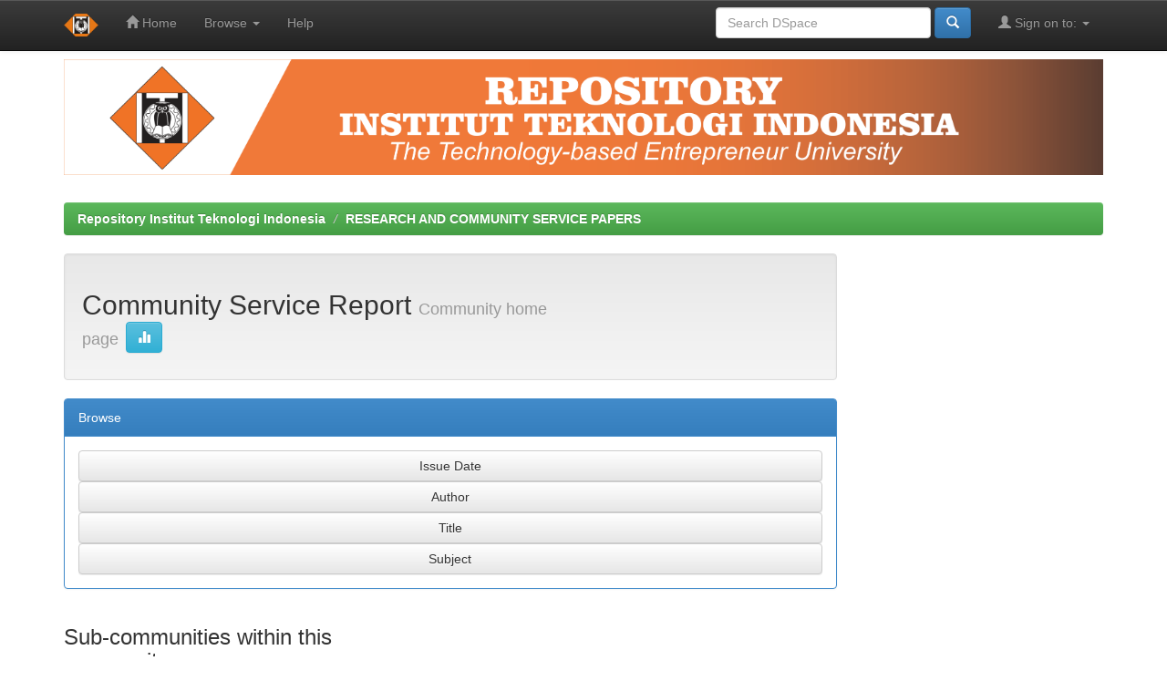

--- FILE ---
content_type: text/html;charset=UTF-8
request_url: http://repository.iti.ac.id/handle/123456789/68?subject_page=1
body_size: 17910
content:


















<!DOCTYPE html>
<html>
    <head>
        <title>Repository Institut Teknologi Indonesia: Community Service Report</title>
        <meta http-equiv="Content-Type" content="text/html; charset=UTF-8" />
        <meta name="Generator" content="DSpace 6.3" />
        <meta name="viewport" content="width=device-width, initial-scale=1.0">
        <link rel="shortcut icon" href="/favicon.ico" type="image/x-icon"/>
        <link rel="stylesheet" href="/static/css/jquery-ui-1.10.3.custom/redmond/jquery-ui-1.10.3.custom.css" type="text/css" />
        <link rel="stylesheet" href="/static/css/bootstrap/bootstrap.min.css" type="text/css" />
        <link rel="stylesheet" href="/static/css/bootstrap/bootstrap-theme.min.css" type="text/css" />
        <link rel="stylesheet" href="/static/css/bootstrap/dspace-theme.css" type="text/css" />

        <link rel="alternate" type="application/rdf+xml" title="Items in Community" href="/feed/rss_1.0/123456789/68"/>

        <link rel="alternate" type="application/rss+xml" title="Items in Community" href="/feed/rss_2.0/123456789/68"/>

        <link rel="alternate" type="application/rss+xml" title="Items in Community" href="/feed/atom_1.0/123456789/68"/>

        <link rel="search" type="application/opensearchdescription+xml" href="/open-search/description.xml" title="DSpace"/>

        
        <script type='text/javascript' src="/static/js/jquery/jquery-1.10.2.min.js"></script>
        <script type='text/javascript' src='/static/js/jquery/jquery-ui-1.10.3.custom.min.js'></script>
        <script type='text/javascript' src='/static/js/bootstrap/bootstrap.min.js'></script>
        <script type='text/javascript' src='/static/js/holder.js'></script>
        <script type="text/javascript" src="/utils.js"></script>
        <script type="text/javascript" src="/static/js/choice-support.js"> </script>
        


    
    


    
    

<!-- HTML5 shim and Respond.js IE8 support of HTML5 elements and media queries -->
<!--[if lt IE 9]>
  <script src="/static/js/html5shiv.js"></script>
  <script src="/static/js/respond.min.js"></script>
<![endif]-->
    </head>

    
    
    <body class="undernavigation">
<a class="sr-only" href="#content">Skip navigation</a>
<header class="navbar navbar-inverse navbar-fixed-top">    
    
            <div class="container">
                

























       <div class="navbar-header">
         <button type="button" class="navbar-toggle" data-toggle="collapse" data-target=".navbar-collapse">
           <span class="icon-bar"></span>
           <span class="icon-bar"></span>
           <span class="icon-bar"></span>
         </button>
         <a class="navbar-brand" href="/"><img height="25" src="/image/dspace-logo-only.png" alt="DSpace logo" /></a>
       </div>
       <nav class="collapse navbar-collapse bs-navbar-collapse" role="navigation">
         <ul class="nav navbar-nav">
           <li class=""><a href="/"><span class="glyphicon glyphicon-home"></span> Home</a></li>
                
           <li class="dropdown">
             <a href="#" class="dropdown-toggle" data-toggle="dropdown">Browse <b class="caret"></b></a>
             <ul class="dropdown-menu">
               <li><a href="/community-list">Communities<br/>&amp;&nbsp;Collections</a></li>
				<li class="divider"></li>
        <li class="dropdown-header">Browse Items by:</li>
				
				
				
				      			<li><a href="/browse?type=dateissued">Issue Date</a></li>
					
				      			<li><a href="/browse?type=author">Author</a></li>
					
				      			<li><a href="/browse?type=title">Title</a></li>
					
				      			<li><a href="/browse?type=subject">Subject</a></li>
					
				    
				

            </ul>
          </li>
          <li class=""><script type="text/javascript">
<!-- Javascript starts here
document.write('<a href="#" onClick="var popupwin = window.open(\'/help/index.html\',\'dspacepopup\',\'height=600,width=550,resizable,scrollbars\');popupwin.focus();return false;">Help<\/a>');
// -->
</script><noscript><a href="/help/index.html" target="dspacepopup">Help</a></noscript></li>
       </ul>

 
 
       <div class="nav navbar-nav navbar-right">
		<ul class="nav navbar-nav navbar-right">
         <li class="dropdown">
         
             <a href="#" class="dropdown-toggle" data-toggle="dropdown"><span class="glyphicon glyphicon-user"></span> Sign on to: <b class="caret"></b></a>
	             
             <ul class="dropdown-menu">
               <li><a href="/mydspace">My DSpace</a></li>
               <li><a href="/subscribe">Receive email<br/>updates</a></li>
               <li><a href="/profile">Edit Profile</a></li>

		
             </ul>
           </li>
          </ul>
          
	
	<form method="get" action="/simple-search" class="navbar-form navbar-right">
	    <div class="form-group">
          <input type="text" class="form-control" placeholder="Search&nbsp;DSpace" name="query" id="tequery" size="25"/>
        </div>
        <button type="submit" class="btn btn-primary"><span class="glyphicon glyphicon-search"></span></button>

	</form></div>
    </nav>

            </div>

</header>

<main id="content" role="main">
<div class="container banner">
    <div class="row">
	
        <div class="col-md-3"><img class="pull-right" src="/image/header.png" width="100%" height="100%" alt="Repository logo" />
        </div>
    </div>
</div>
<br/>
                

<div class="container">
    



  

<ol class="breadcrumb btn-success">

  <li><a href="/">Repository Institut Teknologi Indonesia</a></li>

  <li><a href="/handle/123456789/66">RESEARCH AND COMMUNITY SERVICE PAPERS</a></li>

</ol>

</div>                



        
<div class="container">

    <div class="row">
    <div class="col-md-9">
	




























<div class="well">
<div class="row">
	<div class="col-md-8">
        <h2>Community Service Report
        
		<small>Community home page</small>
        <a class="statisticsLink btn btn-info" href="/handle/123456789/68/statistics"><span class="glyphicon glyphicon-stats"></span></a>
		</h2>
	</div>

 </div>


</div>
<p class="copyrightText"></p>
	<div class="row">

</div>	


<div class="panel panel-primary">
	<div class="panel-heading">Browse</div>
	<div class="panel-body">
   				

	<form method="get" action="/handle/123456789/68/browse">
		<input type="hidden" name="type" value="dateissued"/>
		
		<input class="btn btn-default col-md-3" type="submit" name="submit_browse" value="Issue Date"/>
	</form>

	<form method="get" action="/handle/123456789/68/browse">
		<input type="hidden" name="type" value="author"/>
		
		<input class="btn btn-default col-md-3" type="submit" name="submit_browse" value="Author"/>
	</form>

	<form method="get" action="/handle/123456789/68/browse">
		<input type="hidden" name="type" value="title"/>
		
		<input class="btn btn-default col-md-3" type="submit" name="submit_browse" value="Title"/>
	</form>

	<form method="get" action="/handle/123456789/68/browse">
		<input type="hidden" name="type" value="subject"/>
		
		<input class="btn btn-default col-md-3" type="submit" name="submit_browse" value="Subject"/>
	</form>

			
	</div>
</div>

<div class="row">
	



















</div>
	
<div class="row">

	<div class="col-md-6">

		<h3>Sub-communities within this community</h3>
   
        <div class="list-group">

			<div class="list-group-item row">  

			<div class="col-md-12">
		

	      <h4 class="list-group-item-heading"><a href="/handle/123456789/168">
	                Doctoral Programmes</a>

	    		
			    </h4>
                <p class="collectionDescription">Laporan Pengabdian Kepada Masyarakat - Program Doktoral (S3)</p>
            </div>
         </div> 

			<div class="list-group-item row">  

			<div class="col-md-12">
		

	      <h4 class="list-group-item-heading"><a href="/handle/123456789/169">
	                Magister Programmes</a>

	    		
			    </h4>
                <p class="collectionDescription">Laporan Pengabdian Kepada Masyarakat - Program Magister (S2)</p>
            </div>
         </div> 

			<div class="list-group-item row">  

			<div class="col-md-12">
		

	      <h4 class="list-group-item-heading"><a href="/handle/123456789/170">
	                Undergraduate Programmes</a>

	    		
			    </h4>
                <p class="collectionDescription">Laporan Pengabdian Kepada Masyarakat - Program Sarjana dan Diploma</p>
            </div>
         </div> 

   </div>
</div>



</div>
    












            

	</div>
	<div class="col-md-3">
                    
    
		
		
		












<div class="col-md-12">
<h3 class="facets">Discover</h3>
<div id="facets" class="facetsBox row panel">
<div id="facet_author" class="facet col-md-12">
	    <span class="facetName">Author</span>
	    <ul class="list-group"><li class="list-group-item"><span class="badge">9</span> <a href="/handle/123456789/68/simple-search?filterquery=Demami%2C+Aliviana&amp;filtername=author&amp;filtertype=equals"
	                title="Filter by Demami, Aliviana">
	                Demami, Aliviana</a></li><li class="list-group-item"><span class="badge">9</span> <a href="/handle/123456789/68/simple-search?filterquery=Refranisa%2C+Refranisa&amp;filtername=author&amp;filtertype=equals"
	                title="Filter by Refranisa, Refranisa">
	                Refranisa, Refranisa</a></li><li class="list-group-item"><span class="badge">8</span> <a href="/handle/123456789/68/simple-search?filterquery=Rochimah%2C+Estuti&amp;filtername=author&amp;filtertype=equals"
	                title="Filter by Rochimah, Estuti">
	                Rochimah, Estuti</a></li><li class="list-group-item"><span class="badge">7</span> <a href="/handle/123456789/68/simple-search?filterquery=Irianto%2C+Heru&amp;filtername=author&amp;filtertype=equals"
	                title="Filter by Irianto, Heru">
	                Irianto, Heru</a></li><li class="list-group-item"><span class="badge">7</span> <a href="/handle/123456789/68/simple-search?filterquery=Leonita%2C+Shinta&amp;filtername=author&amp;filtertype=equals"
	                title="Filter by Leonita, Shinta">
	                Leonita, Shinta</a></li><li class="list-group-item"><span class="badge">7</span> <a href="/handle/123456789/68/simple-search?filterquery=Makosim%2C+Syahril&amp;filtername=author&amp;filtertype=equals"
	                title="Filter by Makosim, Syahril">
	                Makosim, Syahril</a></li><li class="list-group-item"><span class="badge">6</span> <a href="/handle/123456789/68/simple-search?filterquery=Husen%2C+Abrar&amp;filtername=author&amp;filtertype=equals"
	                title="Filter by Husen, Abrar">
	                Husen, Abrar</a></li><li class="list-group-item"><span class="badge">6</span> <a href="/handle/123456789/68/simple-search?filterquery=Medtry%2C+Medtry&amp;filtername=author&amp;filtertype=equals"
	                title="Filter by Medtry, Medtry">
	                Medtry, Medtry</a></li><li class="list-group-item"><span class="badge">6</span> <a href="/handle/123456789/68/simple-search?filterquery=Sukotjo%2C+Setiarti&amp;filtername=author&amp;filtertype=equals"
	                title="Filter by Sukotjo, Setiarti">
	                Sukotjo, Setiarti</a></li><li class="list-group-item"><span class="badge">5</span> <a href="/handle/123456789/68/simple-search?filterquery=Amar%2C+Abu&amp;filtername=author&amp;filtertype=equals"
	                title="Filter by Amar, Abu">
	                Amar, Abu</a></li><li class="list-group-item"><span style="visibility: hidden;">.</span>
		        
	            
	            <a href="/handle/123456789/68?author_page=1"><span class="pull-right">next ></span></a>
	            </li></ul></div><div id="facet_subject" class="facet col-md-12">
	    <span class="facetName">Subject</span>
	    <ul class="list-group"><li class="list-group-item"><span class="badge">1</span> <a href="/handle/123456789/68/simple-search?filterquery=Analisis+Kelayakan&amp;filtername=subject&amp;filtertype=equals"
	                title="Filter by Analisis Kelayakan">
	                Analisis Kelayakan</a></li><li class="list-group-item"><span class="badge">1</span> <a href="/handle/123456789/68/simple-search?filterquery=Bayah+Dome&amp;filtername=subject&amp;filtertype=equals"
	                title="Filter by Bayah Dome">
	                Bayah Dome</a></li><li class="list-group-item"><span class="badge">1</span> <a href="/handle/123456789/68/simple-search?filterquery=Beban+Pendinginan&amp;filtername=subject&amp;filtertype=equals"
	                title="Filter by Beban Pendinginan">
	                Beban Pendinginan</a></li><li class="list-group-item"><span class="badge">1</span> <a href="/handle/123456789/68/simple-search?filterquery=biaya+lebih+hemat&amp;filtername=subject&amp;filtertype=equals"
	                title="Filter by biaya lebih hemat">
	                biaya lebih hemat</a></li><li class="list-group-item"><span class="badge">1</span> <a href="/handle/123456789/68/simple-search?filterquery=Bina+Lingkar+Kampus&amp;filtername=subject&amp;filtertype=equals"
	                title="Filter by Bina Lingkar Kampus">
	                Bina Lingkar Kampus</a></li><li class="list-group-item"><span class="badge">1</span> <a href="/handle/123456789/68/simple-search?filterquery=Biological+Oxygen+Demand&amp;filtername=subject&amp;filtertype=equals"
	                title="Filter by Biological Oxygen Demand">
	                Biological Oxygen Demand</a></li><li class="list-group-item"><span class="badge">1</span> <a href="/handle/123456789/68/simple-search?filterquery=budidaya&amp;filtername=subject&amp;filtertype=equals"
	                title="Filter by budidaya">
	                budidaya</a></li><li class="list-group-item"><span class="badge">1</span> <a href="/handle/123456789/68/simple-search?filterquery=budidaya+ikan+air+tawar&amp;filtername=subject&amp;filtertype=equals"
	                title="Filter by budidaya ikan air tawar">
	                budidaya ikan air tawar</a></li><li class="list-group-item"><span class="badge">1</span> <a href="/handle/123456789/68/simple-search?filterquery=Chemical+Industry&amp;filtername=subject&amp;filtertype=equals"
	                title="Filter by Chemical Industry">
	                Chemical Industry</a></li><li class="list-group-item"><span class="badge">1</span> <a href="/handle/123456789/68/simple-search?filterquery=Chemical+Oxygen+Demand&amp;filtername=subject&amp;filtertype=equals"
	                title="Filter by Chemical Oxygen Demand">
	                Chemical Oxygen Demand</a></li><li class="list-group-item"><span style="visibility: hidden;">.</span>
		        
		        <a class="pull-left" href="/handle/123456789/68?subject_page=0">< previous</a>
	            
	            
	            <a href="/handle/123456789/68?subject_page=2"><span class="pull-right">next ></span></a>
	            </li></ul></div><div id="facet_dateIssued" class="facet col-md-12">
	    <span class="facetName">Date issued</span>
	    <ul class="list-group"><li class="list-group-item"><span class="badge">37</span> <a href="/handle/123456789/68/simple-search?filterquery=2024&amp;filtername=dateIssued&amp;filtertype=equals"
	                title="Filter by 2024">
	                2024</a></li><li class="list-group-item"><span class="badge">29</span> <a href="/handle/123456789/68/simple-search?filterquery=2021&amp;filtername=dateIssued&amp;filtertype=equals"
	                title="Filter by 2021">
	                2021</a></li><li class="list-group-item"><span class="badge">19</span> <a href="/handle/123456789/68/simple-search?filterquery=2023&amp;filtername=dateIssued&amp;filtertype=equals"
	                title="Filter by 2023">
	                2023</a></li><li class="list-group-item"><span class="badge">17</span> <a href="/handle/123456789/68/simple-search?filterquery=2025&amp;filtername=dateIssued&amp;filtertype=equals"
	                title="Filter by 2025">
	                2025</a></li><li class="list-group-item"><span class="badge">12</span> <a href="/handle/123456789/68/simple-search?filterquery=2022&amp;filtername=dateIssued&amp;filtertype=equals"
	                title="Filter by 2022">
	                2022</a></li><li class="list-group-item"><span class="badge">1</span> <a href="/handle/123456789/68/simple-search?filterquery=2020&amp;filtername=dateIssued&amp;filtertype=equals"
	                title="Filter by 2020">
	                2020</a></li></ul></div><div id="facet_has_content_in_original_bundle" class="facet col-md-12">
	    <span class="facetName">Has File(s)</span>
	    <ul class="list-group"><li class="list-group-item"><span class="badge">115</span> <a href="/handle/123456789/68/simple-search?filterquery=true&amp;filtername=has_content_in_original_bundle&amp;filtertype=equals"
	                title="Filter by true">
	                true</a></li></ul></div></div></div>
  
    </div>
    </div>       

</div>
</main>
            
             <footer class="navbar navbar-inverse navbar-bottom">
             <div id="designedby" class="container text-muted">
             Theme by <a href="http://www.cineca.it"><img
                                    src="/image/logo-cineca-small.png"
                                    alt="Logo CINECA" /></a>
			<div id="footer_feedback" class="pull-right">                                    
                                <p class="text-muted"><a target="_blank" href="http://www.dspace.org/">DSpace Software</a> Copyright&nbsp;&copy;&nbsp;2002-2013&nbsp; <a target="_blank" href="http://www.duraspace.org/">Duraspace</a>&nbsp;-
                                <a target="_blank" href="/feedback">Feedback</a>
                                <a href="/htmlmap"></a></p>
                                </div>
			</div>
    </footer>
    </body>
</html>
